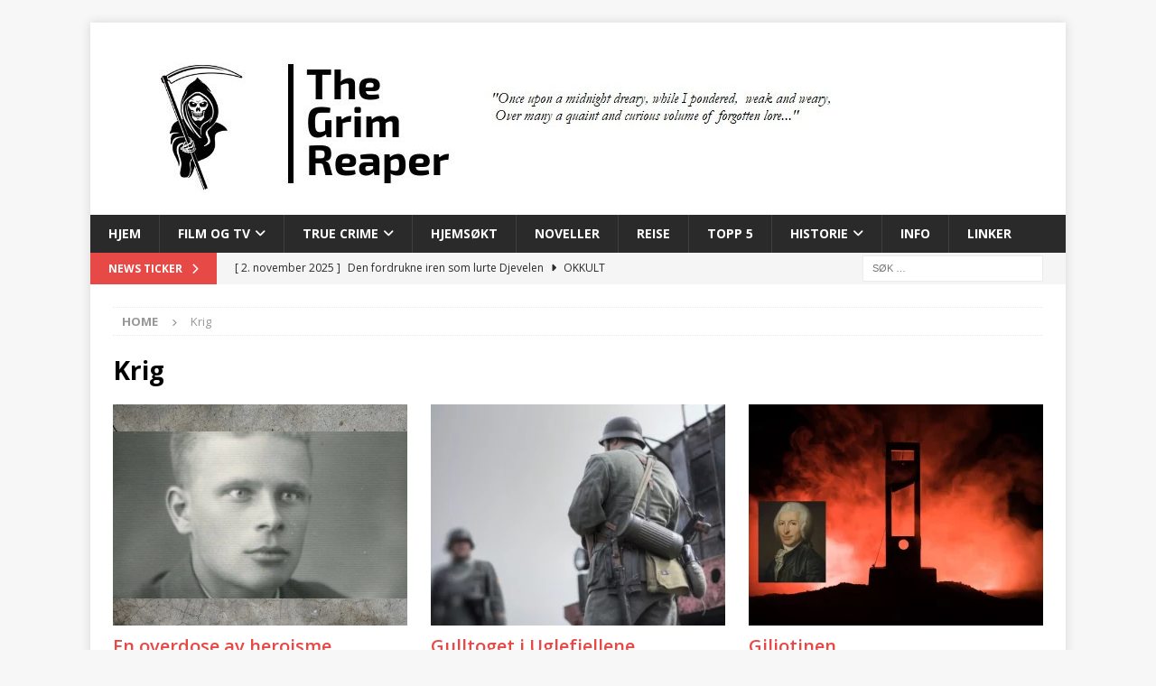

--- FILE ---
content_type: text/html; charset=utf-8
request_url: https://www.google.com/recaptcha/api2/aframe
body_size: 267
content:
<!DOCTYPE HTML><html><head><meta http-equiv="content-type" content="text/html; charset=UTF-8"></head><body><script nonce="zoPFNHXF5XeowwW9_dybXA">/** Anti-fraud and anti-abuse applications only. See google.com/recaptcha */ try{var clients={'sodar':'https://pagead2.googlesyndication.com/pagead/sodar?'};window.addEventListener("message",function(a){try{if(a.source===window.parent){var b=JSON.parse(a.data);var c=clients[b['id']];if(c){var d=document.createElement('img');d.src=c+b['params']+'&rc='+(localStorage.getItem("rc::a")?sessionStorage.getItem("rc::b"):"");window.document.body.appendChild(d);sessionStorage.setItem("rc::e",parseInt(sessionStorage.getItem("rc::e")||0)+1);localStorage.setItem("rc::h",'1767512396758');}}}catch(b){}});window.parent.postMessage("_grecaptcha_ready", "*");}catch(b){}</script></body></html>